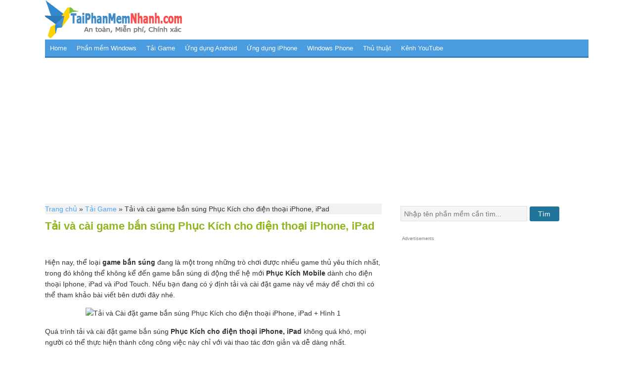

--- FILE ---
content_type: text/html; charset=UTF-8
request_url: https://taiphanmemnhanh.com/tai-va-cai-game-ban-sung-phuc-kich-cho-dien-thoai-iphone-ipad.html
body_size: 15584
content:
<!DOCTYPE html PUBLIC "-//W3C//DTD XHTML 1.0 Transitional//EN" "http://www.w3.org/TR/xhtml1/DTD/xhtml1-transitional.dtd">
<html xmlns="http://www.w3.org/1999/xhtml" lang="en-US" xml:lang="en-US"
	prefix="og: https://ogp.me/ns#" >
<head profile="http://gmpg.org/xfn/11">
<meta http-equiv="Content-Type" content="text/html; charset=UTF-8" />
	<meta name="viewport" content="width=device-width, initial-scale=1.0"/><title>Tải và cài game bắn súng Phục Kích cho điện thoại iPhone, iPad</title>

		<!-- All in One SEO 4.1.2.3 -->
		<meta name="description" content="Hiện nay, thể loại game bắn súng đang là một trong những trò chơi được nhiều game thủ yêu thích nhất, trong đó không thể không kể đến game bắn súng di động thế hệ mới Phục Kích Mobile dành cho điện thoại Iphone, iPad và iPod Touch. Nếu bạn đang có ý định tải» Xem thêm"/>
		<meta name="msvalidate.01" content="3828F2EC4BC6140FAAD8E772C5EAFD66" />
		<meta name="p:domain_verify" content="521df41ba8c402c0ada06e50fbc765e4" />
		<meta name="keywords" content="game bắn súng,game phục kích,tải game phục kích,tải phục kích" />
		<link rel="canonical" href="https://taiphanmemnhanh.com/tai-va-cai-game-ban-sung-phuc-kich-cho-dien-thoai-iphone-ipad.html" />
		<meta property="og:site_name" content="Tải phần mềm cho máy tính Windows, Mac, Điện Thoại Andoid, iPhone" />
		<meta property="og:type" content="article" />
		<meta property="og:title" content="Tải và cài game bắn súng Phục Kích cho điện thoại iPhone, iPad" />
		<meta property="og:description" content="Hiện nay, thể loại game bắn súng đang là một trong những trò chơi được nhiều game thủ yêu thích nhất, trong đó không thể không kể đến game bắn súng di động thế hệ mới Phục Kích Mobile dành cho điện thoại Iphone, iPad và iPod Touch. Nếu bạn đang có ý định tải» Xem thêm" />
		<meta property="og:url" content="https://taiphanmemnhanh.com/tai-va-cai-game-ban-sung-phuc-kich-cho-dien-thoai-iphone-ipad.html" />
		<meta property="fb:admins" content="1638915936347115" />
		<meta property="og:image" content="https://static.taiphanmemnhanh.com/uploads/taiphanmemnhanh.com/taiphanmemnhanh.com_59e5b2ee76a37.png" />
		<meta property="og:image:secure_url" content="https://static.taiphanmemnhanh.com/uploads/taiphanmemnhanh.com/taiphanmemnhanh.com_59e5b2ee76a37.png" />
		<meta property="article:tag" content="game bắn súng" />
		<meta property="article:tag" content="game phục kích" />
		<meta property="article:tag" content="tải game phục kích" />
		<meta property="article:tag" content="tải phục kích" />
		<meta property="article:tag" content="tải game" />
		<meta property="article:published_time" content="2018-01-19T12:28:15Z" />
		<meta property="article:modified_time" content="2018-01-19T12:28:15Z" />
		<meta name="twitter:card" content="summary" />
		<meta name="twitter:site" content="@tainhanhnhanh" />
		<meta name="twitter:domain" content="taiphanmemnhanh.com" />
		<meta name="twitter:title" content="Tải và cài game bắn súng Phục Kích cho điện thoại iPhone, iPad" />
		<meta name="twitter:description" content="Hiện nay, thể loại game bắn súng đang là một trong những trò chơi được nhiều game thủ yêu thích nhất, trong đó không thể không kể đến game bắn súng di động thế hệ mới Phục Kích Mobile dành cho điện thoại Iphone, iPad và iPod Touch. Nếu bạn đang có ý định tải» Xem thêm" />
		<meta name="twitter:image" content="http://static.taiphanmemnhanh.com/uploads/taiphanmemnhanh.com/taiphanmemnhanh.com_59e5b2ee76a37.png" />
		<meta name="google" content="nositelinkssearchbox" />
		<script type="application/ld+json" class="aioseo-schema">
			{"@context":"https:\/\/schema.org","@graph":[{"@type":"WebSite","@id":"https:\/\/taiphanmemnhanh.com\/#website","url":"https:\/\/taiphanmemnhanh.com\/","name":"T\u1ea3i ph\u1ea7n m\u1ec1m cho m\u00e1y t\u00ednh Windows, Mac, \u0110i\u1ec7n Tho\u1ea1i Andoid, iPhone","description":"Gi\u00fap b\u1ea1n t\u00ecm, kh\u00e1m ph\u00e1 v\u00e0 t\u1ea3i nh\u1eefng ph\u1ea7n m\u1ec1m m\u1edbi, h\u1ea5p d\u1eabn, ti\u1ec7n d\u1ee5ng, ph\u1ed5 bi\u1ebfn","publisher":{"@id":"https:\/\/taiphanmemnhanh.com\/#person"}},{"@type":"Person","@id":"https:\/\/taiphanmemnhanh.com\/#person"},{"@type":"BreadcrumbList","@id":"https:\/\/taiphanmemnhanh.com\/tai-va-cai-game-ban-sung-phuc-kich-cho-dien-thoai-iphone-ipad.html#breadcrumblist","itemListElement":[{"@type":"ListItem","@id":"https:\/\/taiphanmemnhanh.com\/#listItem","position":"1","item":{"@type":"WebPage","@id":"https:\/\/taiphanmemnhanh.com\/","name":"Home","description":"Chia s\u1ebb link t\u1ea3i ph\u1ea7n m\u1ec1m cho m\u00e1y t\u00ednh windows, \u0111i\u1ec7n tho\u1ea1i android, samsung, iphone, htc","url":"https:\/\/taiphanmemnhanh.com\/"}}]},{"@type":"Person","@id":"https:\/\/taiphanmemnhanh.com\/author\/napo#author","url":"https:\/\/taiphanmemnhanh.com\/author\/napo","name":"Ph\u1ea7n M\u1ec1m"},{"@type":"WebPage","@id":"https:\/\/taiphanmemnhanh.com\/tai-va-cai-game-ban-sung-phuc-kich-cho-dien-thoai-iphone-ipad.html#webpage","url":"https:\/\/taiphanmemnhanh.com\/tai-va-cai-game-ban-sung-phuc-kich-cho-dien-thoai-iphone-ipad.html","name":"T\u1ea3i v\u00e0 c\u00e0i game b\u1eafn s\u00fang Ph\u1ee5c K\u00edch cho \u0111i\u1ec7n tho\u1ea1i iPhone, iPad","description":"Hi\u1ec7n nay, th\u1ec3 lo\u1ea1i game b\u1eafn s\u00fang \u0111ang l\u00e0 m\u1ed9t trong nh\u1eefng tr\u00f2 ch\u01a1i \u0111\u01b0\u1ee3c nhi\u1ec1u game th\u1ee7 y\u00eau th\u00edch nh\u1ea5t, trong \u0111\u00f3 kh\u00f4ng th\u1ec3 kh\u00f4ng k\u1ec3 \u0111\u1ebfn game b\u1eafn s\u00fang di \u0111\u1ed9ng th\u1ebf h\u1ec7 m\u1edbi Ph\u1ee5c K\u00edch Mobile d\u00e0nh cho \u0111i\u1ec7n tho\u1ea1i Iphone, iPad v\u00e0 iPod Touch. N\u1ebfu b\u1ea1n \u0111ang c\u00f3 \u00fd \u0111\u1ecbnh t\u1ea3i\u00bb Xem th\u00eam","inLanguage":"en-US","isPartOf":{"@id":"https:\/\/taiphanmemnhanh.com\/#website"},"breadcrumb":{"@id":"https:\/\/taiphanmemnhanh.com\/tai-va-cai-game-ban-sung-phuc-kich-cho-dien-thoai-iphone-ipad.html#breadcrumblist"},"author":"https:\/\/taiphanmemnhanh.com\/tai-va-cai-game-ban-sung-phuc-kich-cho-dien-thoai-iphone-ipad.html#author","creator":"https:\/\/taiphanmemnhanh.com\/tai-va-cai-game-ban-sung-phuc-kich-cho-dien-thoai-iphone-ipad.html#author","datePublished":"2018-01-19T12:28:15+00:00","dateModified":"2018-01-19T12:28:15+00:00"},{"@type":"Article","@id":"https:\/\/taiphanmemnhanh.com\/tai-va-cai-game-ban-sung-phuc-kich-cho-dien-thoai-iphone-ipad.html#article","name":"T\u1ea3i v\u00e0 c\u00e0i game b\u1eafn s\u00fang Ph\u1ee5c K\u00edch cho \u0111i\u1ec7n tho\u1ea1i iPhone, iPad","description":"Hi\u1ec7n nay, th\u1ec3 lo\u1ea1i game b\u1eafn s\u00fang \u0111ang l\u00e0 m\u1ed9t trong nh\u1eefng tr\u00f2 ch\u01a1i \u0111\u01b0\u1ee3c nhi\u1ec1u game th\u1ee7 y\u00eau th\u00edch nh\u1ea5t, trong \u0111\u00f3 kh\u00f4ng th\u1ec3 kh\u00f4ng k\u1ec3 \u0111\u1ebfn game b\u1eafn s\u00fang di \u0111\u1ed9ng th\u1ebf h\u1ec7 m\u1edbi Ph\u1ee5c K\u00edch Mobile d\u00e0nh cho \u0111i\u1ec7n tho\u1ea1i Iphone, iPad v\u00e0 iPod Touch. N\u1ebfu b\u1ea1n \u0111ang c\u00f3 \u00fd \u0111\u1ecbnh t\u1ea3i\u00bb Xem th\u00eam","headline":"T\u1ea3i v\u00e0 c\u00e0i game b\u1eafn s\u00fang Ph\u1ee5c K\u00edch cho \u0111i\u1ec7n tho\u1ea1i iPhone, iPad","author":{"@id":"https:\/\/taiphanmemnhanh.com\/author\/napo#author"},"publisher":{"@id":"https:\/\/taiphanmemnhanh.com\/#person"},"datePublished":"2018-01-19T12:28:15+00:00","dateModified":"2018-01-19T12:28:15+00:00","articleSection":"T\u1ea3i Game, Game B\u1eafn S\u00fang, Game Ph\u1ee5c K\u00edch, T\u1ea3i game Ph\u1ee5c K\u00edch, T\u1ea3i Ph\u1ee5c K\u00edch","mainEntityOfPage":{"@id":"https:\/\/taiphanmemnhanh.com\/tai-va-cai-game-ban-sung-phuc-kich-cho-dien-thoai-iphone-ipad.html#webpage"},"isPartOf":{"@id":"https:\/\/taiphanmemnhanh.com\/tai-va-cai-game-ban-sung-phuc-kich-cho-dien-thoai-iphone-ipad.html#webpage"},"image":{"@type":"ImageObject","@id":"https:\/\/taiphanmemnhanh.com\/#articleImage","url":"http:\/\/static.taiphanmemnhanh.com\/uploads\/taiphanmemnhanh.com\/taiphanmemnhanh.com_59e5b2ee76a37.png"}}]}
		</script>
		<!-- All in One SEO -->

<link rel='dns-prefetch' href='//s.w.org' />
<link rel="alternate" type="application/rss+xml" title="Tải phần mềm cho máy tính Windows, Mac, Điện Thoại Andoid, iPhone &raquo; Feed" href="https://taiphanmemnhanh.com/feed" />
<link rel="alternate" type="application/rss+xml" title="Tải phần mềm cho máy tính Windows, Mac, Điện Thoại Andoid, iPhone &raquo; Comments Feed" href="https://taiphanmemnhanh.com/comments/feed" />
		<script type="text/javascript">
			window._wpemojiSettings = {"baseUrl":"https:\/\/s.w.org\/images\/core\/emoji\/13.0.1\/72x72\/","ext":".png","svgUrl":"https:\/\/s.w.org\/images\/core\/emoji\/13.0.1\/svg\/","svgExt":".svg","source":{"concatemoji":"https:\/\/taiphanmemnhanh.com\/wp-includes\/js\/wp-emoji-release.min.js"}};
			!function(e,a,t){var n,r,o,i=a.createElement("canvas"),p=i.getContext&&i.getContext("2d");function s(e,t){var a=String.fromCharCode;p.clearRect(0,0,i.width,i.height),p.fillText(a.apply(this,e),0,0);e=i.toDataURL();return p.clearRect(0,0,i.width,i.height),p.fillText(a.apply(this,t),0,0),e===i.toDataURL()}function c(e){var t=a.createElement("script");t.src=e,t.defer=t.type="text/javascript",a.getElementsByTagName("head")[0].appendChild(t)}for(o=Array("flag","emoji"),t.supports={everything:!0,everythingExceptFlag:!0},r=0;r<o.length;r++)t.supports[o[r]]=function(e){if(!p||!p.fillText)return!1;switch(p.textBaseline="top",p.font="600 32px Arial",e){case"flag":return s([127987,65039,8205,9895,65039],[127987,65039,8203,9895,65039])?!1:!s([55356,56826,55356,56819],[55356,56826,8203,55356,56819])&&!s([55356,57332,56128,56423,56128,56418,56128,56421,56128,56430,56128,56423,56128,56447],[55356,57332,8203,56128,56423,8203,56128,56418,8203,56128,56421,8203,56128,56430,8203,56128,56423,8203,56128,56447]);case"emoji":return!s([55357,56424,8205,55356,57212],[55357,56424,8203,55356,57212])}return!1}(o[r]),t.supports.everything=t.supports.everything&&t.supports[o[r]],"flag"!==o[r]&&(t.supports.everythingExceptFlag=t.supports.everythingExceptFlag&&t.supports[o[r]]);t.supports.everythingExceptFlag=t.supports.everythingExceptFlag&&!t.supports.flag,t.DOMReady=!1,t.readyCallback=function(){t.DOMReady=!0},t.supports.everything||(n=function(){t.readyCallback()},a.addEventListener?(a.addEventListener("DOMContentLoaded",n,!1),e.addEventListener("load",n,!1)):(e.attachEvent("onload",n),a.attachEvent("onreadystatechange",function(){"complete"===a.readyState&&t.readyCallback()})),(n=t.source||{}).concatemoji?c(n.concatemoji):n.wpemoji&&n.twemoji&&(c(n.twemoji),c(n.wpemoji)))}(window,document,window._wpemojiSettings);
		</script>
		<style type="text/css">
img.wp-smiley,
img.emoji {
	display: inline !important;
	border: none !important;
	box-shadow: none !important;
	height: 1em !important;
	width: 1em !important;
	margin: 0 .07em !important;
	vertical-align: -0.1em !important;
	background: none !important;
	padding: 0 !important;
}
</style>
	<link rel='stylesheet' id='taiphanmemnhanh-css'  href='https://taiphanmemnhanh.com/wp-content/themes/taiphanmemnhanh/style.css?ver=1570777830' type='text/css' media='all' />
<link rel='stylesheet' id='wp-block-library-css'  href='https://taiphanmemnhanh.com/wp-includes/css/dist/block-library/style.min.css' type='text/css' media='all' />
<style id='rocket-lazyload-inline-css' type='text/css'>
.rll-youtube-player{position:relative;padding-bottom:56.23%;height:0;overflow:hidden;max-width:100%;}.rll-youtube-player iframe{position:absolute;top:0;left:0;width:100%;height:100%;z-index:100;background:0 0}.rll-youtube-player img{bottom:0;display:block;left:0;margin:auto;max-width:100%;width:100%;position:absolute;right:0;top:0;border:none;height:auto;cursor:pointer;-webkit-transition:.4s all;-moz-transition:.4s all;transition:.4s all}.rll-youtube-player img:hover{-webkit-filter:brightness(75%)}.rll-youtube-player .play{height:72px;width:72px;left:50%;top:50%;margin-left:-36px;margin-top:-36px;position:absolute;background:url(https://taiphanmemnhanh.com/wp-content/plugins/rocket-lazy-load/assets/img/youtube.png) no-repeat;cursor:pointer}
</style>
<!--[if lt IE 9]>
<script type='text/javascript' src='https://taiphanmemnhanh.com/wp-content/themes/genesis/lib/js/html5shiv.min.js?ver=3.7.3' id='html5shiv-js'></script>
<![endif]-->
<link rel="https://api.w.org/" href="https://taiphanmemnhanh.com/wp-json/" /><link rel="alternate" type="application/json" href="https://taiphanmemnhanh.com/wp-json/wp/v2/posts/1660" />
<link rel='shortlink' href='https://taiphanmemnhanh.com/?p=1660' />
<link rel="alternate" type="application/json+oembed" href="https://taiphanmemnhanh.com/wp-json/oembed/1.0/embed?url=https%3A%2F%2Ftaiphanmemnhanh.com%2Ftai-va-cai-game-ban-sung-phuc-kich-cho-dien-thoai-iphone-ipad.html" />
<link rel="alternate" type="text/xml+oembed" href="https://taiphanmemnhanh.com/wp-json/oembed/1.0/embed?url=https%3A%2F%2Ftaiphanmemnhanh.com%2Ftai-va-cai-game-ban-sung-phuc-kich-cho-dien-thoai-iphone-ipad.html&#038;format=xml" />
<link rel="icon" href="https://taiphanmemnhanh.com/wp-content/themes/taiphanmemnhanh/images/favicon.ico" />
<meta name="theme-color" content="#2d7ab8">
<!-- Google tag (gtag.js) -->
<script async src="https://www.googletagmanager.com/gtag/js?id=G-152VC9CNGC"></script>
<script>
  window.dataLayer = window.dataLayer || [];
  function gtag(){dataLayer.push(arguments);}
  gtag('js', new Date());

  gtag('config', 'G-152VC9CNGC');
</script>      <meta name="onesignal" content="wordpress-plugin"/>
            <script>

      window.OneSignal = window.OneSignal || [];

      OneSignal.push( function() {
        OneSignal.SERVICE_WORKER_UPDATER_PATH = "OneSignalSDKUpdaterWorker.js.php";
                      OneSignal.SERVICE_WORKER_PATH = "OneSignalSDKWorker.js.php";
                      OneSignal.SERVICE_WORKER_PARAM = { scope: "/" };
        OneSignal.setDefaultNotificationUrl("https://taiphanmemnhanh.com");
        var oneSignal_options = {};
        window._oneSignalInitOptions = oneSignal_options;

        oneSignal_options['wordpress'] = true;
oneSignal_options['appId'] = 'a0f6a867-fe40-4833-9f3b-37f243ca37eb';
oneSignal_options['allowLocalhostAsSecureOrigin'] = true;
oneSignal_options['welcomeNotification'] = { };
oneSignal_options['welcomeNotification']['title'] = "Tải Phần Mềm Nhanh";
oneSignal_options['welcomeNotification']['message'] = "Hey Yoooo! Chào mừng bạn đã về với đội của chúng tớ!";
oneSignal_options['welcomeNotification']['url'] = "https://taiphanmemnhanh.com";
oneSignal_options['path'] = "https://taiphanmemnhanh.com/wp-content/plugins/onesignal-free-web-push-notifications/sdk_files/";
oneSignal_options['promptOptions'] = { };
oneSignal_options['promptOptions']['actionMessage'] = "Bạn muốn nhận thông báo mới:";
oneSignal_options['promptOptions']['exampleNotificationTitleDesktop'] = "Đây là tiêu đề thông báo mẫu";
oneSignal_options['promptOptions']['exampleNotificationMessageDesktop'] = "Đây là nội dung thông báo mẫu";
oneSignal_options['promptOptions']['exampleNotificationTitleMobile'] = "Thông báo trên di động";
oneSignal_options['promptOptions']['exampleNotificationMessageMobile'] = "Nội dung sẽ hiển thị khi thông báo trên di động";
oneSignal_options['promptOptions']['acceptButtonText'] = "Tiếp Tục";
oneSignal_options['promptOptions']['cancelButtonText'] = "Cảm ơn";
oneSignal_options['promptOptions']['siteName'] = "https://taiphanmemnhanh.com";
oneSignal_options['promptOptions']['autoAcceptTitle'] = "Nhấn Allow";
oneSignal_options['notifyButton'] = { };
oneSignal_options['notifyButton']['enable'] = true;
oneSignal_options['notifyButton']['position'] = 'bottom-right';
oneSignal_options['notifyButton']['theme'] = 'inverse';
oneSignal_options['notifyButton']['size'] = 'small';
oneSignal_options['notifyButton']['showCredit'] = true;
oneSignal_options['notifyButton']['text'] = {};
oneSignal_options['notifyButton']['text']['tip.state.unsubscribed'] = 'Hãy đăng ký để nhận thông báo mới';
oneSignal_options['notifyButton']['text']['tip.state.subscribed'] = 'Bạn đã đăng ký bản tin mới';
oneSignal_options['notifyButton']['text']['message.action.subscribed'] = 'Chúc mừng bạn đã đăng ký nhận bản tin';
oneSignal_options['notifyButton']['text']['message.action.resubscribed'] = 'Chúc mừng bạn đã đăng ký nhận bản tin';
oneSignal_options['notifyButton']['text']['message.action.unsubscribed'] = 'Bạn sẽ không nhận được tin mới từ TaiPhanMemNhanh.com';
oneSignal_options['notifyButton']['text']['dialog.main.title'] = 'Tải Phần Mềm Nhanh';
oneSignal_options['notifyButton']['text']['dialog.main.button.subscribe'] = 'Đăng ký';
oneSignal_options['notifyButton']['text']['dialog.main.button.unsubscribe'] = 'Hủy Đăng Ký';
                OneSignal.init(window._oneSignalInitOptions);
                OneSignal.showSlidedownPrompt();      });

      function documentInitOneSignal() {
        var oneSignal_elements = document.getElementsByClassName("OneSignal-prompt");

        var oneSignalLinkClickHandler = function(event) { OneSignal.push(['registerForPushNotifications']); event.preventDefault(); };        for(var i = 0; i < oneSignal_elements.length; i++)
          oneSignal_elements[i].addEventListener('click', oneSignalLinkClickHandler, false);
      }

      if (document.readyState === 'complete') {
           documentInitOneSignal();
      }
      else {
           window.addEventListener("load", function(event){
               documentInitOneSignal();
          });
      }
    </script>
<noscript><style id="rocket-lazyload-nojs-css">.rll-youtube-player, [data-lazy-src]{display:none !important;}</style></noscript></head>
<body data-rsssl=1 class="post-template-default single single-post postid-1660 single-format-standard header-image header-full-width content-sidebar"><div id="wrap"><div id="header"><div class="wrap"><div id="title-area"><p id="title"><a href="https://taiphanmemnhanh.com/">Tải phần mềm cho máy tính Windows, Mac, Điện Thoại Andoid, iPhone</a></p><p id="description">Giúp bạn tìm, khám phá và tải những phần mềm mới, hấp dẫn, tiện dụng, phổ biến</p></div></div></div><div id="nav"><div class="wrap"><ul id="menu-main-menu" class="menu genesis-nav-menu menu-primary"><li id="menu-item-4" class="menu-item menu-item-type-custom menu-item-object-custom menu-item-home menu-item-4"><a href="https://taiphanmemnhanh.com/">Home</a></li>
<li id="menu-item-14" class="menu-item menu-item-type-taxonomy menu-item-object-category menu-item-14"><a href="https://taiphanmemnhanh.com/muc/windows">Phần mềm Windows</a></li>
<li id="menu-item-580" class="menu-item menu-item-type-taxonomy menu-item-object-category current-post-ancestor current-menu-parent current-post-parent menu-item-580"><a href="https://taiphanmemnhanh.com/muc/tai-game">Tải Game</a></li>
<li id="menu-item-15" class="menu-item menu-item-type-taxonomy menu-item-object-category menu-item-15"><a href="https://taiphanmemnhanh.com/muc/android">Ứng dụng Android</a></li>
<li id="menu-item-16" class="menu-item menu-item-type-taxonomy menu-item-object-category menu-item-16"><a href="https://taiphanmemnhanh.com/muc/iphone">Ứng dụng iPhone</a></li>
<li id="menu-item-17" class="menu-item menu-item-type-taxonomy menu-item-object-category menu-item-17"><a href="https://taiphanmemnhanh.com/muc/windows-phone">Windows Phone</a></li>
<li id="menu-item-18" class="menu-item menu-item-type-taxonomy menu-item-object-category menu-item-18"><a href="https://taiphanmemnhanh.com/muc/thu-thuat">Thủ thuật</a></li>
<li id="menu-item-2426" class="menu-item menu-item-type-custom menu-item-object-custom menu-item-2426"><a href="https://www.youtube.com/quayit">Kênh YouTube</a></li>
</ul></div></div><div id="inner"><div class="wrap"><div id="content-sidebar-wrap"><div id="bellow-nav"><div id="ads-bellow-nav" class="wrap"><div id="text-6" class="widget widget_text"><div class="widget-wrap">			<div class="textwidget"><script async src="//pagead2.googlesyndication.com/pagead/js/adsbygoogle.js"></script>
<!-- Taiphanmemnhanh_responsive_ads1 -->
<ins class="adsbygoogle"
     style="display:block"
     data-ad-client="ca-pub-3609539686922387"
     data-ad-slot="3720840754"
     data-ad-format="auto"></ins>
<script>
(adsbygoogle = window.adsbygoogle || []).push({});
</script></div>
		</div></div></div></div><div id="content" class="hfeed"><!-- RDFa Breadcrumbs Plugin by Nitin Yawalkar --><div class="breadcrumb breadcrumbs"><div class="rdfa-breadcrumb"><div xmlns:v="http://rdf.data-vocabulary.org/#"><p><span class="breadcrumbs-title"> </span><span typeof="v:Breadcrumb"><a rel="v:url" property="v:title" href="https://taiphanmemnhanh.com/" class="home">Trang chủ</a></span> <span class='separator'>»</span> <span typeof="v:Breadcrumb"><a rel="v:url" property="v:title" href="https://taiphanmemnhanh.com/muc/tai-game" title="Tải Game">Tải Game</a></span> <span class='separator'>»</span> Tải và cài game bắn súng Phục Kích cho điện thoại iPhone, iPad</p></div></div></div><!-- RDFa Breadcrumbs Plugin by Nitin Yawalkar --><div class="post-1660 post type-post status-publish format-standard hentry category-tai-game tag-game-ban-sung tag-game-phuc-kich tag-tai-game-phuc-kich tag-tai-phuc-kich entry"><h1 class="entry-title">Tải và cài game bắn súng Phục Kích cho điện thoại iPhone, iPad</h1>
	<br/>
	<!-- Begin Code Google +1 -->
	<div class="socialtopcontent">
		<div class="fb-like" data-href="https://www.facebook.com/taiphanmemnhanh" data-width="" data-layout="button_count" data-action="like" data-size="small" data-show-faces="false" data-share="false"></div>
		<div class="fb-like" data-href="https://taiphanmemnhanh.com/tai-va-cai-game-ban-sung-phuc-kich-cho-dien-thoai-iphone-ipad.html" data-send="true" data-layout="button_count" data-width="120" data-show-faces="false"></div>
	</div>
	<div class="clearall"></div>
	<div id="fb-root"></div>
	<script async defer crossorigin="anonymous" src="https://connect.facebook.net/vi_VN/sdk.js#xfbml=1&version=v3.3"></script>
<!-- End Social Code -->
	<br/>	
<div class="post-info"><span class="date published time" title="2018-01-19T12:28:15+00:00">January 19, 2018</span>  by <span class="author vcard"><span class="fn"><a href="https://taiphanmemnhanh.com/author/napo" rel="author">Phần Mềm</a></span></span>  </div><div class="entry-content"><p>Hiện nay, thể loại <strong>game bắn súng</strong> đang là một trong những trò chơi được nhiều game thủ yêu thích nhất, trong đó không thể không kể đến game bắn súng di động thế hệ mới <strong>Phục Kích Mobile</strong> dành cho điện thoại Iphone, iPad và iPod Touch. Nếu bạn đang có ý định tải và cài đặt game này về máy để chơi thì có thể tham khảo bài viết bên dưới đây nhé.</p>
<p align="center"><img src="data:image/svg+xml,%3Csvg%20xmlns='http://www.w3.org/2000/svg'%20viewBox='0%200%200%200'%3E%3C/svg%3E" alt="Tải và Cài đặt game bắn súng Phục Kích cho điện thoại iPhone, iPad + Hình 1" data-lazy-src="https://static.taiphanmemnhanh.com/uploads/taiphanmemnhanh.com/taiphanmemnhanh.com_59e5b2ee76a37.png"/><noscript><img src="https://static.taiphanmemnhanh.com/uploads/taiphanmemnhanh.com/taiphanmemnhanh.com_59e5b2ee76a37.png" alt="Tải và Cài đặt game bắn súng Phục Kích cho điện thoại iPhone, iPad + Hình 1"/></noscript></p>
<p>Quá trình tải và cài đặt game bắn súng <strong>Phục Kích cho điện thoại iPhone, iPad</strong> không quá khó, mọi người có thể thực hiện thành công công việc này chỉ với vài thao tác đơn giản và dễ dàng nhất.</p>
<p><!--GACODE--><p><span class="advertisement">Advertisements</span>
<script async src="//pagead2.googlesyndication.com/pagead/js/adsbygoogle.js"></script>
<!-- Taiphanmemnhanh_responsive_ads1 -->
<ins class="adsbygoogle"
     style="display:block"
     data-ad-client="ca-pub-3609539686922387"
     data-ad-slot="3720840754"
     data-ad-format="auto"></ins>
<script>
(adsbygoogle = window.adsbygoogle || []).push({});
</script></p><span id="more-1660"></span></p>
<h2>Giới thiệu và tải cài đặt Phục Kích Mobile cho iPhone, iPad</h2>
<p>Sau đây, chúng tôi sẽ giới thiệu tới các bạn đôi nét về game bắn súng Phục Kích Mobile, đồng thời hướng dẫn mọi người thực hiện từng bước chi tiết cụ thể nhất để tải và cài đặt game này cho điện thoại chạy hệ điều hành iOS.</p>
<h3>Thông tin về game Phục Kích Mobile cài trên iPhone, iPad</h3>
<p>Nếu các bạn đang tìm kiếm một thể loại <strong>game bắn súng trên di động</strong> thì sự lựa chọn trò chơi Phục Kích sẽ là sự lựa chọn hoàn hảo, đến với game này chúng tôi đảm bảo các bạn hài lòng ngay từ lần đầu tiên chơi game. </p>
<p><strong>Phục Kích Mobile</strong> được NPH VTC Game thiết kế dành cho thiết bị di động có chất lượng không hề thua kém gì các thể loại game bắn súng đình đám trên máy tính, đồ họa 3D đẹp mắt, hiệu ứng âm thanh, hình ảnh sôi động, giao diện được thiết kế trực quan thân thiện, cải tiến hơn nhiều so với các phiên bản trước đó.</p>
<p align="center"><img src="data:image/svg+xml,%3Csvg%20xmlns='http://www.w3.org/2000/svg'%20viewBox='0%200%200%200'%3E%3C/svg%3E" alt="Tải và Cài đặt game bắn súng Phục Kích cho điện thoại iPhone, iPad + Hình 2" data-lazy-src="https://static.taiphanmemnhanh.com/uploads/taiphanmemnhanh.com/taiphanmemnhanh.com_59e5b2fa2ceb7.png"/><noscript><img src="https://static.taiphanmemnhanh.com/uploads/taiphanmemnhanh.com/taiphanmemnhanh.com_59e5b2fa2ceb7.png" alt="Tải và Cài đặt game bắn súng Phục Kích cho điện thoại iPhone, iPad + Hình 2"/></noscript></p>
<p><strong>Game bắn súng online</strong> thực tế ảo lần đầu tiên xuất hiện tại Việt Nam &#8211; Phục Kích Mobile được đầu tư công phu nhất từ trước đến nay, game được phát triển tuân theo những quy định của một trò chơi FPS chính hiệu, từ đó xây dựng trò chơi thành một hình ảnh riêng đầy cá tính nhằm mang lại cho người chơi game những lần trải nghiệm chân thực nhất.</p>
<p align="center"><img src="data:image/svg+xml,%3Csvg%20xmlns='http://www.w3.org/2000/svg'%20viewBox='0%200%200%200'%3E%3C/svg%3E" alt="Tải và Cài đặt game bắn súng Phục Kích cho điện thoại iPhone, iPad + Hình 3" data-lazy-src="https://static.taiphanmemnhanh.com/uploads/taiphanmemnhanh.com/taiphanmemnhanh.com_59e5b305da15b.png"/><noscript><img src="https://static.taiphanmemnhanh.com/uploads/taiphanmemnhanh.com/taiphanmemnhanh.com_59e5b305da15b.png" alt="Tải và Cài đặt game bắn súng Phục Kích cho điện thoại iPhone, iPad + Hình 3"/></noscript></p>
<p>Đến với <strong>Phục Kích cho iOS</strong>, các bạn sẽ được chiêm ngưỡng hệ thống kho vũ khí đa dạng, mỗi loại vũ khí có trên Phục kích mobile đều mang cho mình những nét đặc trưng khác nhau, các loại vũ khí đó bao gồm: Bộ vũ khí Peony, Vũ khí cận chiến, Khẩu lực Shotgun, Pistol, Sniper, AK47, Apocalypse, Barret SteamPunk, Barrett, AWP, Desert Eagle, Anaconda, v.v.</p>
<p align="center"><img src="data:image/svg+xml,%3Csvg%20xmlns='http://www.w3.org/2000/svg'%20viewBox='0%200%200%200'%3E%3C/svg%3E" alt="Tải và Cài đặt game bắn súng Phục Kích cho điện thoại iPhone, iPad + Hình 4" data-lazy-src="https://static.taiphanmemnhanh.com/uploads/taiphanmemnhanh.com/taiphanmemnhanh.com_59e5b311a049e.png"/><noscript><img src="https://static.taiphanmemnhanh.com/uploads/taiphanmemnhanh.com/taiphanmemnhanh.com_59e5b311a049e.png" alt="Tải và Cài đặt game bắn súng Phục Kích cho điện thoại iPhone, iPad + Hình 4"/></noscript></p>
<h3>Những tính năng chính của Phục Kích Mobile trên iPhone, ipad</h3>
<p>&#8211; Phiên bản <strong>Phục Kích mobile</strong> mới nhất bổ sung thêm chế độ thi đấu DRONE &#8211; Một chế độ mới lạ chưa từng xuất hiện trên các dòng game bắn súng nào.</p>
<p>&#8211; Chế độ thi đấu Zombie được phân chia thành hai loại là Zombie thường và Zombie chúa.</p>
<p>&#8211; <strong>Phục Kích cho iPhone</strong>, iPad bổ sung thêm tính năng Stream và Chat Voice.</p>
<p>&#8211; Chế độ thi đấu đội được thay đổi, người chơi game có thể phối hợp với đồng nghiệp của mình để tiêu diệt kẻ thù và có cơ hội được trải nghiệm khi đồng đội trở thành những xác sống.</p>
<p>&#8211; Chế độ chơi game linh hoạt, cho phép game thủ tham gia thi đấu Rank.</p>
<p>&#8211; Tranh giành các phần thưởng lớn với giá trị siêu khổng lồ bằng cách Tranh tài trong chiến trường Tournament đỉnh cao.</p>
<p>&#8211; Cơ chế điều khiển trong <strong>game Phục Kích</strong> đơn giản.</p>
<p>&#8211; Là một thể loại game miễn phí thu hút nhiều người tham gia tải game về máy để chơi, v.v.</p>
<h3>Các bước tải và cài đặt Phục Kích Mobile cho iPhone, iPad</h3>
<p>Như mình đã nói ở trên, <strong>Phục Kích &#8211; Game bắn súng</strong> di động thế hệ mới là một trò chơi miễn phí dành cho các dòng máy chạy hệ điều hành iOS. Nếu bạn đang có ý muốn tải game này về máy để trải nghiệm thì bạn cần đáp ứng được yêu cầu về hệ điều hành, điện thoại iPhone, iPad và iPod Touch của bạn phải có phiên bản hệ điều hành <strong>iOS từ 8.0</strong> trở lên thì mới có thể tải và cài đặt được game này.</p>
<p>Trước chúng ta khi tiến hành quá trình tải cài đặt <strong>game bắn súng online</strong> Phục Kích cho iphone, iPad và iPod Touch các bạn cần chắc rằng thiết bị di động chạy hệ điều hành iOS của bạn đã có APPLE ID hoặc tài khoản iCloud.</p>
<p>Trường hợp nếu các bạn chưa có thì cần phải tạo lập một <strong>tài khoản mới iCloud</strong> và đăng nhập vào iPhone hoặc iPad hay iPod Touch của bạn thì mới có thể tải ứng dụng, tải nhạc, hoặc là tải game về máy để chơi.</p>
<p><strong>Bước 1:</strong> Trên điện thoại iPhone, máy tính bảng iPad hoặc iPod Touch, các bạn hãy nhấn vào mục <strong>&#8220;APP STORE&#8221;</strong>.</p>
<p><strong>Bước 2:</strong> Bạn đọc hãy vào phần tìm kiếm tìm theo từ khóa &#8220;tên ứng dụng&#8221;.</p>
<p>Ví dụ: Bạn đang tìm kiếm tên game là Phục Kích thì hãy nhập &#8220;phục kích&#8221; vào phần tìm kiếm.</p>
<p><strong>Bước 3:</strong> Nhấn vào nút <strong>&#8220;Nhận&#8221;</strong> và chờ ứng dụng tự động tải và cài đặt về điện thoại iPhone, iPad.</p>
<p>Bước cuối cùng: Quá trình tải và cài đặt ứng dụng game bắn súng online Phục Kích hoàn tất thì chữ <strong>&#8220;MỞ&#8221;</strong> hiện ra, mọi người hãy nhấn vào chữ mở để mở trò chơi lên và trải nghiệm những điều thú vị đang chờ đón các bạn ở phía trước nha.</p>
<p align="center"><img src="data:image/svg+xml,%3Csvg%20xmlns='http://www.w3.org/2000/svg'%20viewBox='0%200%200%200'%3E%3C/svg%3E" alt="Tải và Cài đặt game bắn súng Phục Kích cho điện thoại iPhone, iPad + Hình 5" data-lazy-src="https://static.taiphanmemnhanh.com/uploads/taiphanmemnhanh.com/taiphanmemnhanh.com_59e5b31d54389.png"/><noscript><img src="https://static.taiphanmemnhanh.com/uploads/taiphanmemnhanh.com/taiphanmemnhanh.com_59e5b31d54389.png" alt="Tải và Cài đặt game bắn súng Phục Kích cho điện thoại iPhone, iPad + Hình 5"/></noscript></p>
<p>Bài viết trên đầy chúng tôi đã giới thiệu tới các bạn đôi nét về game bắn súng đỉnh cao <strong>Phục Kích Mobile</strong> và hướng dẫn mọi người thực hiện từng bước chi tiết và cụ thể nhất để tải cài đặt game này cho các dòng máy chạy hệ điều hành iOS.</p>
<h3 id="tainhanh">Liên kết tải nhanh game Phục Kích Mobile về máy:</h3>
<p>Link tải dưới đây được TaiPhanMemNhanh.com lấy từ máy chủ của nhóm phát triển phần mềm. Bạn chỉ cần nhấn chuột vào liên kết dưới đây là có thể tiến hành <strong>Tải Nhanh Phục Kích Mobile</strong> về máy tính của bạn.</p>
<p align="center"><img src="data:image/svg+xml,%3Csvg%20xmlns='http://www.w3.org/2000/svg'%20viewBox='0%200%200%200'%3E%3C/svg%3E" alt="tải phần mềm" data-lazy-src="https://taiphanmemnhanh.com/wp-content/uploads/2016/03/yoorich_com-0304151240301.gif"/><noscript><img src="https://taiphanmemnhanh.com/wp-content/uploads/2016/03/yoorich_com-0304151240301.gif" alt="tải phần mềm"/></noscript></p>
<p align="center"><a class="getlink" href="https://taiphanmemnhanh.com/go?u=https://itunes.apple.com/vn/app/ph%E1%BB%A5c-k%C3%ADch/id1159236542?mt=8" rel="nofollow" target="_blank">Tải Phục Kích Mobile</a></p>
<p>TaiPhanMemNhanh.com &#8211; Chúc bạn tải và cài đặt Phục Kích Mobile thành công! Bạn có thể tìm hiểu thêm nhiều bài viết về Phục Kích Mobile khác ở phần bài viết liên quan.</p>
</div><div id="after-content"><div id="ads-after-content" class="wrap"><div id="text-7" class="widget widget_text"><div class="widget-wrap">			<div class="textwidget"><div class="ads">
<div style="float:left">
<script async src="//pagead2.googlesyndication.com/pagead/js/adsbygoogle.js"></script>
<!-- taiphanmemnhanh_linkunit1 -->
<ins class="adsbygoogle"
     style="display:inline-block;width:200px;height:90px"
     data-ad-client="ca-pub-3609539686922387"
     data-ad-slot="2684759556"></ins>
<script>
(adsbygoogle = window.adsbygoogle || []).push({});
</script>
</div>
<div style="float:right;margin-right:5px">
<script async src="//pagead2.googlesyndication.com/pagead/js/adsbygoogle.js"></script>
<!-- taiphanmemnhanh_linkunit1 -->
<ins class="adsbygoogle"
     style="display:inline-block;width:200px;height:90px"
     data-ad-client="ca-pub-3609539686922387"
     data-ad-slot="2684759556"></ins>
<script>
(adsbygoogle = window.adsbygoogle || []).push({});
</script>
</div>
<div style="clear:both"></div>
</div></div>
		</div></div></div></div><div class="related-posts"><h3 class="related-title">Nội dung liên quan</h3><div class="relatedlist"><ul><li class="relatedtext"><a href="https://taiphanmemnhanh.com/tai-cai-dat-msi-app-player-choi-lien-minh-toc-chien-tren-pc.html" rel="bookmark" title="Xem thêm Tải cài đặt MSI App Player chơi Liên Minh: Tốc Chiến trên PC">Tải cài đặt MSI App Player chơi Liên Minh: Tốc Chiến trên PC</a></li><li class="relatedtext"><a href="https://taiphanmemnhanh.com/thu-thuat-doi-ten-va-tag-trong-lien-minh-toc-chien.html" rel="bookmark" title="Xem thêm Thủ thuật đổi Tên và Tag trong Liên Minh: Tốc Chiến">Thủ thuật đổi Tên và Tag trong Liên Minh: Tốc Chiến</a></li><li class="relatedtext"><a href="https://taiphanmemnhanh.com/tai-game-minecraft-moi-nhat-cho-may-tinh-mac.html" rel="bookmark" title="Xem thêm Tải Game Minecraft mới nhất cho máy tính Mac">Tải Game Minecraft mới nhất cho máy tính Mac</a></li><li class="relatedtext"><a href="https://taiphanmemnhanh.com/tai-game-dua-xe-dia-hinh-trials-frontier-cho-dien-thoai-iphone-ipad.html" rel="bookmark" title="Xem thêm Tải game đua xe địa hình Trials Frontier cho điện thoại iPhone, iPad">Tải game đua xe địa hình Trials Frontier cho điện thoại iPhone, iPad</a></li><li class="relatedtext"><a href="https://taiphanmemnhanh.com/nhung-vi-tri-quan-trong-trong-lien-minh-toc-chien.html" rel="bookmark" title="Xem thêm Những vị trí quan trọng trong Liên Minh: Tốc Chiến">Những vị trí quan trọng trong Liên Minh: Tốc Chiến</a></li><li class="relatedtext"><a href="https://taiphanmemnhanh.com/tai-csr-racing-2-game-dua-xe-duong-pho-cho-iphone-ipad.html" rel="bookmark" title="Xem thêm Tải CSR Racing 2 &#8211; Game đua xe đường phố cho iPhone, iPad">Tải CSR Racing 2 &#8211; Game đua xe đường phố cho iPhone, iPad</a></li></ul></div></div><div style="clear:both;"></div><div class="post-meta"><span class="categories">Danh mục: <a href="https://taiphanmemnhanh.com/muc/tai-game" rel="category tag">Tải Game</a></span> <span class="tags">Tags: <a href="https://taiphanmemnhanh.com/loai/game-ban-sung" rel="tag">Game Bắn Súng</a>/ <a href="https://taiphanmemnhanh.com/loai/game-phuc-kich" rel="tag">Game Phục Kích</a>/ <a href="https://taiphanmemnhanh.com/loai/tai-game-phuc-kich" rel="tag">Tải game Phục Kích</a>/ <a href="https://taiphanmemnhanh.com/loai/tai-phuc-kich" rel="tag">Tải Phục Kích</a></span></div></div></div><div id="sidebar" class="sidebar widget-area"><div id="text-9" class="widget widget_text"><div class="widget-wrap">			<div class="textwidget"><style type="text/css">
form.googlesearch input.input {width:250px; height: 27px;	margin-right:5px}
form.googlesearch input.submit {width:60px;	height: 30px;	line-height:20px;background: #21759b;color: white;padding: 2px 5px;	border: 1px solid #21759b;border-radius: 3px;
}
</style>
<form class="googlesearch" action="https://taiphanmemnhanh.com/">
<input class="input" name="s" type="text" placeholder=" Nhập tên phần mềm cần tìm..." /><input class="submit" type="submit" value="Tìm">
</form></div>
		</div></div>
<div id="text-8" class="widget widget_text"><div class="widget-wrap">			<div class="textwidget"><span class="advertisement">Advertisements</span>
<script async src="//pagead2.googlesyndication.com/pagead/js/adsbygoogle.js"></script>
<!-- taiphanmemnhanh_336x280 -->
<ins class="adsbygoogle"
     style="display:inline-block;width:336px;height:280px"
     data-ad-client="ca-pub-3609539686922387"
     data-ad-slot="7732237955"></ins>
<script>
(adsbygoogle = window.adsbygoogle || []).push({});
</script></div>
		</div></div>
<div id="text-5" class="widget widget_text"><div class="widget-wrap">			<div class="textwidget"><p align="center">
<a class="getlink" href="https://taiphanmemnhanh.com/tong-hop-cac-phan-mem-pho-bien-tai-ve-nhanh.html">PHẦN MỀM PHỔ BIẾN</a></p></div>
		</div></div>
<div id="custom_html-2" class="widget_text widget widget_custom_html"><div class="widget_text widget-wrap"><h4 class="widget-title widgettitle">Kênh YouTube CỰC CHẤT</h4>
<div class="textwidget custom-html-widget"><script src="https://apis.google.com/js/platform.js"></script>
<p>
	Kênh Ẩm Thực View Đẹp, Vui Nhộn
<div class="g-ytsubscribe" data-channelid="UCrqFkAf0c3JpghVq2IOE3iA" data-layout="full" data-count="default"></div>
</p>
<p>
	Kênh Thủ Thuật, Đầu Tư YouTube
<div class="g-ytsubscribe" data-channelid="UCHz6nPWO2TqUcf_eJVE8a4w" data-layout="full" data-count="default"></div>	
</p>
</div></div></div>

		<div id="recent-posts-2" class="widget widget_recent_entries"><div class="widget-wrap">
		<h4 class="widget-title widgettitle">Phần Mềm Mới</h4>

		<ul>
											<li>
					<a href="https://taiphanmemnhanh.com/top-13-phan-mem-nen-cai-sau-khi-mua-may-tinh-moi.html">Top 13 phần mềm nên cài sau khi mua máy tính mới</a>
									</li>
											<li>
					<a href="https://taiphanmemnhanh.com/phan-biet-update-va-upgrade-chinh-xac-de-hieu-nhat.html">Phân biệt Update và Upgrade chính xác dễ hiểu nhất</a>
									</li>
											<li>
					<a href="https://taiphanmemnhanh.com/tang-toc-wifi-gap-3-lan.html">Cách để tăng gấp 3 lần tốc độ mạng Wifi nhà bạn 100%</a>
									</li>
											<li>
					<a href="https://taiphanmemnhanh.com/sua-loi-ban-cap-nhat-windows-10-gay-loi-tut-fps-va-man-hinh-xanh.html">Sửa lỗi bản cập nhật Windows 10 gây lỗi tụt FPS và màn hình xanh</a>
									</li>
											<li>
					<a href="https://taiphanmemnhanh.com/tong-hop-top-10-mau-chuot-gaming-gia-duoi-1-trieu-dong.html">Tổng hợp TOP 10 mẫu chuột Gaming giá dưới 1 triệu đồng</a>
									</li>
											<li>
					<a href="https://taiphanmemnhanh.com/tong-hop-top-6-mau-laptop-gaming-hot-nhat-nua-dau-nam-2021.html">Tổng hợp TOP 6 mẫu laptop Gaming hot nhất nửa đầu năm 2021</a>
									</li>
											<li>
					<a href="https://taiphanmemnhanh.com/top-10-the-loai-game-co-cai-ket-khien-game-thu-soc.html">TOP 10 Thể loại game có cái kết khiến game thủ sốc!</a>
									</li>
											<li>
					<a href="https://taiphanmemnhanh.com/khac-phuc-loi-phuong-thuc-thanh-toan-bi-tu-choi-tren-app-store.html">Khắc phục lỗi phương thức thanh toán bị từ chối trên App Store</a>
									</li>
					</ul>

		</div></div>
<div id="text-3" class="widget widget_text"><div class="widget-wrap">			<div class="textwidget"><p align="center"><a href="#tainhanh"><img src="data:image/svg+xml,%3Csvg%20xmlns='http://www.w3.org/2000/svg'%20viewBox='0%200%200%200'%3E%3C/svg%3E" alt="tải phần mềm" data-lazy-src="https://taiphanmemnhanh.com/wp-content/uploads/2016/03/taiphanmemnhanh.gif"><noscript><img src="https://taiphanmemnhanh.com/wp-content/uploads/2016/03/taiphanmemnhanh.gif" alt="tải phần mềm"></noscript></a></p></div>
		</div></div>
<div id="text-10" class="widget widget_text"><div class="widget-wrap"><h4 class="widget-title widgettitle">Epson Resetter</h4>
			<div class="textwidget"><p align="center"><a href="https://resetkey.net/download" target="_blank" rel="noopener"><img src="data:image/svg+xml,%3Csvg%20xmlns='http://www.w3.org/2000/svg'%20viewBox='0%200%200%200'%3E%3C/svg%3E" alt="download wic reset" data-lazy-src="https://static.taiphanmemnhanh.com/uploads/phan_mem_reset_may_in_Epson.jpg"/><noscript><img src="https://static.taiphanmemnhanh.com/uploads/phan_mem_reset_may_in_Epson.jpg" alt="download wic reset"/></noscript></a></p></div>
		</div></div>
<div id="categories-2" class="widget widget_categories"><div class="widget-wrap"><h4 class="widget-title widgettitle">Danh Mục Phần Mềm</h4>

			<ul>
					<li class="cat-item cat-item-295"><a href="https://taiphanmemnhanh.com/muc/phan-mem-mac-os">Phần mềm Mac OS</a>
</li>
	<li class="cat-item cat-item-3"><a href="https://taiphanmemnhanh.com/muc/windows" title="Tải phần mềm cho hệ điều hành Windows, các phần mềm phổ biến, phần mềm đặc dụng, có phí và miễn phí">Phần mềm Windows</a>
</li>
	<li class="cat-item cat-item-17"><a href="https://taiphanmemnhanh.com/muc/tai-game">Tải Game</a>
</li>
	<li class="cat-item cat-item-7"><a href="https://taiphanmemnhanh.com/muc/thu-thuat" title="Những thủ thuật, hướng dẫn sử dụng máy tính, ứng dụng văn phòng, thủ thuật sử dụng điện thoại, sửa lỗi điện thoại v.v.">Thủ thuật</a>
</li>
	<li class="cat-item cat-item-349"><a href="https://taiphanmemnhanh.com/muc/tien-ich-trinh-duyet" title="Tổng hợp tiện ích, phần mở rộng, extension hay cho trình duyệt Chrome, Cốc Cốc, Firefox, Opera và trình duyệt EDGE. Tiện ích mở rộng cho trình duyệt giúp cho trình duyệt của bạn có nhiều tính năng thú vị hơn.">Tiện ích trình duyệt</a>
</li>
	<li class="cat-item cat-item-1"><a href="https://taiphanmemnhanh.com/muc/uncategorized">Uncategorized</a>
</li>
	<li class="cat-item cat-item-4"><a href="https://taiphanmemnhanh.com/muc/android" title="Tải ứng dụng cho điện thoại android, samsung, ứng dụng cho htc, ứng dụng cho zenfone 4,5,6 v.v.">Ứng dụng Android</a>
</li>
	<li class="cat-item cat-item-5"><a href="https://taiphanmemnhanh.com/muc/iphone" title="Tải ứng dụng cho điện thoại iPhone, ipad, tải game iphone các loại, ứng dụng học tập cho iPhone">Ứng dụng iPhone</a>
</li>
	<li class="cat-item cat-item-6"><a href="https://taiphanmemnhanh.com/muc/windows-phone" title="Tải ứng dụng, game, trò chơi, ứng dụng văn phòng cho Windows Phone">Windows Phone</a>
</li>
			</ul>

			</div></div>
<div id="text-11" class="widget widget_text"><div class="widget-wrap">			<div class="textwidget"><span class="advertisement">Advertisements</span>
<script async src="//pagead2.googlesyndication.com/pagead/js/adsbygoogle.js"></script>
<!-- taiphanmemnhanh_336x280 -->
<ins class="adsbygoogle"
     style="display:inline-block;width:336px;height:280px"
     data-ad-client="ca-pub-3609539686922387"
     data-ad-slot="7732237955"></ins>
<script>
(adsbygoogle = window.adsbygoogle || []).push({});
</script></div>
		</div></div>
<div id="featured-post-2" class="widget featured-content featuredpost"><div class="widget-wrap"><h4 class="widget-title widgettitle">Tải Game Mới Nhất</h4>
<div class="post-2678 post type-post status-publish format-standard hentry category-tai-game tag-bioshock-infinite tag-braid tag-danganronpa-v3 tag-inside tag-nier-automata tag-shadow-of-the-colossus tag-silent-hill-2 tag-the-legend-of-zelda-majoras-mask tag-the-walking-dead-season-1 tag-zero-time-dilemma entry"><a href="https://taiphanmemnhanh.com/top-10-the-loai-game-co-cai-ket-khien-game-thu-soc.html" class="alignleft" aria-hidden="true" tabindex="-1"><img class="blogalign post-image" src="data:image/svg+xml,%3Csvg%20xmlns='http://www.w3.org/2000/svg'%20viewBox='0%200%20100%200'%3E%3C/svg%3E" alt="TOP 10 Thể loại game có cái kết khiến game thủ sốc!" align="left"  width="100" data-lazy-src="https://static.taiphanmemnhanh.com/uploads/taiphanmemnhanh.com/taiphanmemnhanh.com_609f410643eb7.png"/><noscript><img class="blogalign post-image" src="https://static.taiphanmemnhanh.com/uploads/taiphanmemnhanh.com/taiphanmemnhanh.com_609f410643eb7.png" alt="TOP 10 Thể loại game có cái kết khiến game thủ sốc!" align="left"  width="100"/></noscript></a><h2 class="entry-title"><a href="https://taiphanmemnhanh.com/top-10-the-loai-game-co-cai-ket-khien-game-thu-soc.html">TOP 10 Thể loại game có cái kết khiến game thủ sốc!</a></h2><p>Chơi game, đặc biệt là khi phá đảo game, thông … <a class="more-link" href="https://taiphanmemnhanh.com/top-10-the-loai-game-co-cai-ket-khien-game-thu-soc.html">Xem thêm ...</a></p></div><div class="post-2602 post type-post status-publish format-standard hentry category-tai-game category-thu-thuat tag-amumu tag-evelynn tag-game-chien-thuat tag-gragas tag-graves tag-jarvan-iv tag-jungle tag-league-of-legends-wild-rift tag-lee-sin tag-lien-minh-huyen-thoai-toc-chien tag-lien-minh-mobile tag-lien-minh-toc-chien tag-lmht-tc tag-lmht-toc-chien tag-master-yi tag-moba tag-nguoi-di-rung tag-olaf tag-shyvana tag-toc-chien-mobile tag-tuong tag-tuong-di-rung tag-vi-tri-di-rung tag-xin-zhao entry"><a href="https://taiphanmemnhanh.com/toc-chien-mobile-top-10-tuong-di-rung-manh-nhat-game.html" class="alignleft" aria-hidden="true" tabindex="-1"><img class="blogalign post-image" src="data:image/svg+xml,%3Csvg%20xmlns='http://www.w3.org/2000/svg'%20viewBox='0%200%20100%200'%3E%3C/svg%3E" alt="Tốc Chiến Mobile: TOP 10 tướng đi Rừng mạnh nhất game" align="left"  width="100" data-lazy-src="https://static.taiphanmemnhanh.com/uploads/taiphanmemnhanh.com/taiphanmemnhanh.com_5fdb2b096cf73.png"/><noscript><img class="blogalign post-image" src="https://static.taiphanmemnhanh.com/uploads/taiphanmemnhanh.com/taiphanmemnhanh.com_5fdb2b096cf73.png" alt="Tốc Chiến Mobile: TOP 10 tướng đi Rừng mạnh nhất game" align="left"  width="100"/></noscript></a><h2 class="entry-title"><a href="https://taiphanmemnhanh.com/toc-chien-mobile-top-10-tuong-di-rung-manh-nhat-game.html">Tốc Chiến Mobile: TOP 10 tướng đi Rừng mạnh nhất game</a></h2><p>Sau thời gian dài chờ đợi, một trong những game … <a class="more-link" href="https://taiphanmemnhanh.com/toc-chien-mobile-top-10-tuong-di-rung-manh-nhat-game.html">Xem thêm ...</a></p></div><div class="post-2600 post type-post status-publish format-standard hentry category-tai-game category-thu-thuat tag-alistar tag-ashe tag-bot-lane tag-draven tag-duong-duoi tag-duong-rong tag-ezreal tag-game-chien-thuat tag-jhin tag-jinx tag-kaisa tag-league-of-legends-wild-rift tag-lien-minh-huyen-thoai-toc-chien tag-lien-minh-mobile tag-lien-minh-toc-chien tag-lmht-tc tag-lmht-toc-chien-mobile tag-lol-mobile tag-miss-fortune tag-moba tag-riot-games tag-toc-chien-mobile tag-tuong tag-tuong-xa-thu tag-varus tag-vayne tag-xa-thu entry"><a href="https://taiphanmemnhanh.com/toc-chien-mobile-top-10-tuong-xa-thu-duong-rong-manh-nhat.html" class="alignleft" aria-hidden="true" tabindex="-1"><img class="blogalign post-image" src="data:image/svg+xml,%3Csvg%20xmlns='http://www.w3.org/2000/svg'%20viewBox='0%200%20100%200'%3E%3C/svg%3E" alt="Tốc Chiến Mobile: TOP 10 Tướng Xạ Thủ Đường Rồng Mạnh Nhất" align="left"  width="100" data-lazy-src="https://static.taiphanmemnhanh.com/uploads/taiphanmemnhanh.com/taiphanmemnhanh.com_5fdb271fb0d80.png"/><noscript><img class="blogalign post-image" src="https://static.taiphanmemnhanh.com/uploads/taiphanmemnhanh.com/taiphanmemnhanh.com_5fdb271fb0d80.png" alt="Tốc Chiến Mobile: TOP 10 Tướng Xạ Thủ Đường Rồng Mạnh Nhất" align="left"  width="100"/></noscript></a><h2 class="entry-title"><a href="https://taiphanmemnhanh.com/toc-chien-mobile-top-10-tuong-xa-thu-duong-rong-manh-nhat.html">Tốc Chiến Mobile: TOP 10 Tướng Xạ Thủ Đường Rồng Mạnh Nhất</a></h2><p>Chào các anh em game thủ cộng đồng game Liên Minh … <a class="more-link" href="https://taiphanmemnhanh.com/toc-chien-mobile-top-10-tuong-xa-thu-duong-rong-manh-nhat.html">Xem thêm ...</a></p></div><div class="post-2598 post type-post status-publish format-standard hentry category-tai-game category-thu-thuat tag-ahri tag-akali tag-annie tag-duong-giua tag-fizz tag-game-chien-thuat tag-league-of-legends-wild-rift-lmht-toc-chien-mobile tag-lien-minh-huyen-thoai-toc-chien tag-lien-minh-mobile tag-lien-minh-toc-chien tag-lmht-tc tag-lol-mobile tag-lux tag-mid-lane tag-moba tag-orianna tag-riot-games tag-toc-chien-mobile tag-tuong tag-tuong-duong-giua tag-twisted-fate tag-yasuo tag-zed tag-ziggs entry"><a href="https://taiphanmemnhanh.com/toc-chien-mobile-top-10-tuong-di-duong-giua-manh-nhat-game.html" class="alignleft" aria-hidden="true" tabindex="-1"><img class="blogalign post-image" src="data:image/svg+xml,%3Csvg%20xmlns='http://www.w3.org/2000/svg'%20viewBox='0%200%20100%200'%3E%3C/svg%3E" alt="Tốc Chiến Mobile: TOP 10 Tướng Đi Đường Giữa Mạnh Nhất Game" align="left"  width="100" data-lazy-src="https://static.taiphanmemnhanh.com/uploads/taiphanmemnhanh.com/taiphanmemnhanh.com_5fdb238e6faf4.png"/><noscript><img class="blogalign post-image" src="https://static.taiphanmemnhanh.com/uploads/taiphanmemnhanh.com/taiphanmemnhanh.com_5fdb238e6faf4.png" alt="Tốc Chiến Mobile: TOP 10 Tướng Đi Đường Giữa Mạnh Nhất Game" align="left"  width="100"/></noscript></a><h2 class="entry-title"><a href="https://taiphanmemnhanh.com/toc-chien-mobile-top-10-tuong-di-duong-giua-manh-nhat-game.html">Tốc Chiến Mobile: TOP 10 Tướng Đi Đường Giữa Mạnh Nhất Game</a></h2><p>Mid Lane (Đường Giữa) trong game League of … <a class="more-link" href="https://taiphanmemnhanh.com/toc-chien-mobile-top-10-tuong-di-duong-giua-manh-nhat-game.html">Xem thêm ...</a></p></div></div></div>
<div id="text-13" class="widget widget_text"><div class="widget-wrap"><h4 class="widget-title widgettitle">Game và ứng dụng HOT</h4>
			<div class="textwidget"><p><a title="game truy kich" href="https://taiphanmemnhanh.com/tai-game-truy-kich-huong-dan-cai-va-choi-game.html">Game Truy Kích</a></p>
<p><a title="" href="https://taiphanmemnhanh.com/tai-game-dot-kich-tai-cf-vtc.html">Tải Đột Kích</a></p>
<p><a title="tải lol" href="https://taiphanmemnhanh.com/tai-game-lien-minh-huyen-thoai-ban-client-moi-2017.html">Tải Lol</a></p>
<p><a title="tải liên minh huyền thoại" href="https://taiphanmemnhanh.com/tai-game-lol-lien-minh-huyen-thoai-ban-giai-nen.html">Liên Minh Huyền Thoại</a></p>
<p><a title="tải gas garena" href="https://taiphanmemnhanh.com/tai-gas-garena-mobile-gas-vong-quay-may-man.html">Tải Gas</a> &#8211; Gas Garena</p>
<p><a title="tai facebook" href="https://taiphanmemnhanh.com/tai-facebook-va-cai-dat-facebook-tren-dien-thoai-android.html">Tải Facebook</a></p>
<p><a title="tai zalo app" href="https://taiphanmemnhanh.com/tai-zalo-chat-cho-android.html">Tải Zalo</a></p>
<p><a href="https://taiphanmemnhanh.com/tai-game-lien-quan-mobile-cho-android.html">Liên Quân Mobile</a></p>
<p><a title="tai garena" href="https://taiphanmemnhanh.com/tai-nhanh-garena-plus-messenger-ve-may.html">Tải Garena</a></p>
<p><a title="tai b612" href="https://taiphanmemnhanh.com/tai-camera-b612-ung-dung-chup-anh-selfie-cho-android.html">Tải B612</a></p>
<p><a title="tai teamviewer 12" href="https://taiphanmemnhanh.com/tai-teamviewer-12-cho-windows-mac-android-va-iphone.html">Teamviewer 12</a></p>
</div>
		</div></div>
<div id="featured-post-3" class="widget featured-content featuredpost"><div class="widget-wrap"><h4 class="widget-title widgettitle">Thủ thuật Game &#8211; Máy tính</h4>
<div class="post-2699 post type-post status-publish format-standard hentry category-thu-thuat tag-update-va-upgrade entry"><h2 class="entry-title"><a href="https://taiphanmemnhanh.com/phan-biet-update-va-upgrade-chinh-xac-de-hieu-nhat.html">Phân biệt Update và Upgrade chính xác dễ hiểu nhất</a></h2><p>Update và upgrade là hai khái niệm liên quan đến việc cập nhật phần mềm hoặc hệ điều hành.
Tuy … <a class="more-link" href="https://taiphanmemnhanh.com/phan-biet-update-va-upgrade-chinh-xac-de-hieu-nhat.html">Xem thêm ...</a></p></div><div class="post-2690 post type-post status-publish format-standard hentry category-thu-thuat tag-tang-toc-do-tai tag-tang-toc-wifi entry"><h2 class="entry-title"><a href="https://taiphanmemnhanh.com/tang-toc-wifi-gap-3-lan.html">Cách để tăng gấp 3 lần tốc độ mạng Wifi nhà bạn 100%</a></h2><p>Tôi đã tăng tốc độ mạng Wifi nhà tôi lên gấp 3 lần chỉ bằng cách thay đổi sang sử dụng Wifi băng tần … <a class="more-link" href="https://taiphanmemnhanh.com/tang-toc-wifi-gap-3-lan.html">Xem thêm ...</a></p></div><div class="post-2686 post type-post status-publish format-standard hentry category-thu-thuat tag-cap-nhat-windows-10 tag-cap-nhat-windows-10-loi tag-man-hinh-xanh tag-microsoft tag-tut-fps tag-win-10 tag-windows-10 tag-windows-10-bi-loi tag-windows-10-update tag-xoa-file-nguoi-dung entry"><h2 class="entry-title"><a href="https://taiphanmemnhanh.com/sua-loi-ban-cap-nhat-windows-10-gay-loi-tut-fps-va-man-hinh-xanh.html">Sửa lỗi bản cập nhật Windows 10 gây lỗi tụt FPS và màn hình xanh</a></h2><p>Ban đầu, khi phiên bản hệ điều hành Windows 10 được 'ông lớn' Microsoft trình làng, ở thời điểm đó … <a class="more-link" href="https://taiphanmemnhanh.com/sua-loi-ban-cap-nhat-windows-10-gay-loi-tut-fps-va-man-hinh-xanh.html">Xem thêm ...</a></p></div><div class="post-2676 post type-post status-publish format-standard hentry category-thu-thuat tag-app-store tag-apple tag-ipad tag-iphone tag-itunes tag-phuong-thuc-thanh-toan tag-sua-loi-phuong-thuc-thanh-toan-bi-tu-choi-tren-app-store entry"><h2 class="entry-title"><a href="https://taiphanmemnhanh.com/khac-phuc-loi-phuong-thuc-thanh-toan-bi-tu-choi-tren-app-store.html">Khắc phục lỗi phương thức thanh toán bị từ chối trên App Store</a></h2><p>Trong quá trình sử dụng sản phẩm iOS do APPLE sản xuất, đôi lúc chúng ta sẽ gặp phải một số lỗi … <a class="more-link" href="https://taiphanmemnhanh.com/khac-phuc-loi-phuong-thuc-thanh-toan-bi-tu-choi-tren-app-store.html">Xem thêm ...</a></p></div></div></div>
<div id="tag_cloud-2" class="widget widget_tag_cloud"><div class="widget-wrap"><h4 class="widget-title widgettitle">Tags</h4>
<div class="tagcloud"><a href="https://taiphanmemnhanh.com/loai/2s-zing-speed" class="tag-cloud-link tag-link-29 tag-link-position-1" style="font-size: 8.7692307692308pt;" aria-label="2S Zing Speed (8 items)">2S Zing Speed</a>
<a href="https://taiphanmemnhanh.com/loai/android" class="tag-cloud-link tag-link-1489 tag-link-position-2" style="font-size: 14.461538461538pt;" aria-label="Android (20 items)">Android</a>
<a href="https://taiphanmemnhanh.com/loai/apple" class="tag-cloud-link tag-link-1215 tag-link-position-3" style="font-size: 16.153846153846pt;" aria-label="Apple (26 items)">Apple</a>
<a href="https://taiphanmemnhanh.com/loai/cai-dat-may-in" class="tag-cloud-link tag-link-36 tag-link-position-4" style="font-size: 12.615384615385pt;" aria-label="Cài đặt máy in (15 items)">Cài đặt máy in</a>
<a href="https://taiphanmemnhanh.com/loai/cap-nhat-dot-kich" class="tag-cloud-link tag-link-86 tag-link-position-5" style="font-size: 14.461538461538pt;" aria-label="Cập nhật đột kích (20 items)">Cập nhật đột kích</a>
<a href="https://taiphanmemnhanh.com/loai/driver-may-in" class="tag-cloud-link tag-link-37 tag-link-position-6" style="font-size: 14.153846153846pt;" aria-label="Driver máy in (19 items)">Driver máy in</a>
<a href="https://taiphanmemnhanh.com/loai/facebook" class="tag-cloud-link tag-link-23 tag-link-position-7" style="font-size: 15.846153846154pt;" aria-label="Facebook (25 items)">Facebook</a>
<a href="https://taiphanmemnhanh.com/loai/game-ban-sung" class="tag-cloud-link tag-link-70 tag-link-position-8" style="font-size: 16.461538461538pt;" aria-label="Game Bắn Súng (27 items)">Game Bắn Súng</a>
<a href="https://taiphanmemnhanh.com/loai/game-cho-android" class="tag-cloud-link tag-link-67 tag-link-position-9" style="font-size: 15.384615384615pt;" aria-label="Game cho Android (23 items)">Game cho Android</a>
<a href="https://taiphanmemnhanh.com/loai/game-cho-iphone" class="tag-cloud-link tag-link-683 tag-link-position-10" style="font-size: 12.307692307692pt;" aria-label="Game cho iPhone (14 items)">Game cho iPhone</a>
<a href="https://taiphanmemnhanh.com/loai/game-cho-windows-10" class="tag-cloud-link tag-link-256 tag-link-position-11" style="font-size: 9.5384615384615pt;" aria-label="Game cho Windows 10 (9 items)">Game cho Windows 10</a>
<a href="https://taiphanmemnhanh.com/loai/game-cho-windows-phone" class="tag-cloud-link tag-link-180 tag-link-position-12" style="font-size: 9.5384615384615pt;" aria-label="Game cho Windows Phone (9 items)">Game cho Windows Phone</a>
<a href="https://taiphanmemnhanh.com/loai/game-hay-cho-iphone" class="tag-cloud-link tag-link-38 tag-link-position-13" style="font-size: 15.076923076923pt;" aria-label="Game hay cho iPhone (22 items)">Game hay cho iPhone</a>
<a href="https://taiphanmemnhanh.com/loai/game-dua-xe" class="tag-cloud-link tag-link-145 tag-link-position-14" style="font-size: 12.307692307692pt;" aria-label="Game Đua Xe (14 items)">Game Đua Xe</a>
<a href="https://taiphanmemnhanh.com/loai/game-dot-kich" class="tag-cloud-link tag-link-18 tag-link-position-15" style="font-size: 17.846153846154pt;" aria-label="Game đột kích (34 items)">Game đột kích</a>
<a href="https://taiphanmemnhanh.com/loai/google" class="tag-cloud-link tag-link-1328 tag-link-position-16" style="font-size: 12.615384615385pt;" aria-label="google (15 items)">google</a>
<a href="https://taiphanmemnhanh.com/loai/hoc-tieng-anh" class="tag-cloud-link tag-link-156 tag-link-position-17" style="font-size: 9.5384615384615pt;" aria-label="Học Tiếng Anh (9 items)">Học Tiếng Anh</a>
<a href="https://taiphanmemnhanh.com/loai/ios" class="tag-cloud-link tag-link-1208 tag-link-position-18" style="font-size: 15.384615384615pt;" aria-label="iOS (23 items)">iOS</a>
<a href="https://taiphanmemnhanh.com/loai/ipad" class="tag-cloud-link tag-link-157 tag-link-position-19" style="font-size: 20pt;" aria-label="iPad (47 items)">iPad</a>
<a href="https://taiphanmemnhanh.com/loai/iphone" class="tag-cloud-link tag-link-24 tag-link-position-20" style="font-size: 22pt;" aria-label="iPhone (64 items)">iPhone</a>
<a href="https://taiphanmemnhanh.com/loai/league-of-legends-wild-rift" class="tag-cloud-link tag-link-1801 tag-link-position-21" style="font-size: 9.5384615384615pt;" aria-label="League of Legends: Wild Rift (9 items)">League of Legends: Wild Rift</a>
<a href="https://taiphanmemnhanh.com/loai/lien-minh-toc-chien" class="tag-cloud-link tag-link-2056 tag-link-position-22" style="font-size: 8.7692307692308pt;" aria-label="Liên Minh: Tốc chiến (8 items)">Liên Minh: Tốc chiến</a>
<a href="https://taiphanmemnhanh.com/loai/lien-minh-huyen-thoai" class="tag-cloud-link tag-link-60 tag-link-position-23" style="font-size: 9.5384615384615pt;" aria-label="Liên Minh Huyền Thoại (9 items)">Liên Minh Huyền Thoại</a>
<a href="https://taiphanmemnhanh.com/loai/lien-minh-huyen-thoai-toc-chien" class="tag-cloud-link tag-link-1798 tag-link-position-24" style="font-size: 10.153846153846pt;" aria-label="Liên Minh Huyền Thoại Tốc Chiến (10 items)">Liên Minh Huyền Thoại Tốc Chiến</a>
<a href="https://taiphanmemnhanh.com/loai/lmht-tc" class="tag-cloud-link tag-link-2059 tag-link-position-25" style="font-size: 8.7692307692308pt;" aria-label="LMHT TC (8 items)">LMHT TC</a>
<a href="https://taiphanmemnhanh.com/loai/mac" class="tag-cloud-link tag-link-1217 tag-link-position-26" style="font-size: 10.153846153846pt;" aria-label="MAC (10 items)">MAC</a>
<a href="https://taiphanmemnhanh.com/loai/macbook" class="tag-cloud-link tag-link-1207 tag-link-position-27" style="font-size: 10.769230769231pt;" aria-label="Macbook (11 items)">Macbook</a>
<a href="https://taiphanmemnhanh.com/loai/macos" class="tag-cloud-link tag-link-1216 tag-link-position-28" style="font-size: 15.384615384615pt;" aria-label="MacOS (23 items)">MacOS</a>
<a href="https://taiphanmemnhanh.com/loai/microsoft" class="tag-cloud-link tag-link-1280 tag-link-position-29" style="font-size: 17.384615384615pt;" aria-label="Microsoft (31 items)">Microsoft</a>
<a href="https://taiphanmemnhanh.com/loai/may-in-epson" class="tag-cloud-link tag-link-35 tag-link-position-30" style="font-size: 8pt;" aria-label="Máy in Epson (7 items)">Máy in Epson</a>
<a href="https://taiphanmemnhanh.com/loai/may-in-hp" class="tag-cloud-link tag-link-12 tag-link-position-31" style="font-size: 11.230769230769pt;" aria-label="Máy in HP (12 items)">Máy in HP</a>
<a href="https://taiphanmemnhanh.com/loai/mang-xa-hoi" class="tag-cloud-link tag-link-1310 tag-link-position-32" style="font-size: 9.5384615384615pt;" aria-label="mạng xã hội (9 items)">mạng xã hội</a>
<a href="https://taiphanmemnhanh.com/loai/riot-games" class="tag-cloud-link tag-link-1807 tag-link-position-33" style="font-size: 8.7692307692308pt;" aria-label="Riot Games (8 items)">Riot Games</a>
<a href="https://taiphanmemnhanh.com/loai/su-dung-android" class="tag-cloud-link tag-link-175 tag-link-position-34" style="font-size: 13.076923076923pt;" aria-label="Sử dụng Android (16 items)">Sử dụng Android</a>
<a href="https://taiphanmemnhanh.com/loai/trinh-duyet-web" class="tag-cloud-link tag-link-105 tag-link-position-35" style="font-size: 10.153846153846pt;" aria-label="Trình Duyệt Web (10 items)">Trình Duyệt Web</a>
<a href="https://taiphanmemnhanh.com/loai/tai-cf" class="tag-cloud-link tag-link-74 tag-link-position-36" style="font-size: 10.769230769231pt;" aria-label="Tải CF (11 items)">Tải CF</a>
<a href="https://taiphanmemnhanh.com/loai/tai-driver" class="tag-cloud-link tag-link-148 tag-link-position-37" style="font-size: 15.846153846154pt;" aria-label="Tải Driver (25 items)">Tải Driver</a>
<a href="https://taiphanmemnhanh.com/loai/tai-dot-kich-2-0" class="tag-cloud-link tag-link-33 tag-link-position-38" style="font-size: 18.153846153846pt;" aria-label="Tải đột kích 2.0 (35 items)">Tải đột kích 2.0</a>
<a href="https://taiphanmemnhanh.com/loai/vua-dot-kich" class="tag-cloud-link tag-link-34 tag-link-position-39" style="font-size: 10.153846153846pt;" aria-label="Vua Đột Kích (10 items)">Vua Đột Kích</a>
<a href="https://taiphanmemnhanh.com/loai/win-10" class="tag-cloud-link tag-link-1402 tag-link-position-40" style="font-size: 17.384615384615pt;" aria-label="Win 10 (31 items)">Win 10</a>
<a href="https://taiphanmemnhanh.com/loai/windows" class="tag-cloud-link tag-link-1226 tag-link-position-41" style="font-size: 21.384615384615pt;" aria-label="Windows (58 items)">Windows</a>
<a href="https://taiphanmemnhanh.com/loai/windows-7" class="tag-cloud-link tag-link-1332 tag-link-position-42" style="font-size: 10.153846153846pt;" aria-label="windows 7 (10 items)">windows 7</a>
<a href="https://taiphanmemnhanh.com/loai/windows-8" class="tag-cloud-link tag-link-1333 tag-link-position-43" style="font-size: 8.7692307692308pt;" aria-label="windows 8 (8 items)">windows 8</a>
<a href="https://taiphanmemnhanh.com/loai/windows-10" class="tag-cloud-link tag-link-979 tag-link-position-44" style="font-size: 20.615384615385pt;" aria-label="Windows 10 (52 items)">Windows 10</a>
<a href="https://taiphanmemnhanh.com/loai/ung-dung-iphone" class="tag-cloud-link tag-link-155 tag-link-position-45" style="font-size: 8.7692307692308pt;" aria-label="Ứng dụng iPhone (8 items)">Ứng dụng iPhone</a></div>
</div></div>
</div></div></div></div><div id="footer" class="footer"><div class="wrap"><div class="one-half first" id="footer-left"><p>Copyright © 2021 All Rights Reserved<br />
<a href="//www.dmca.com/Protection/Status.aspx?ID=7a5d4e0e-2294-4388-8dfc-e8f71b47c726" title="DMCA.com Protection Status" class="dmca-badge" target="_blank"> <img src="data:image/svg+xml,%3Csvg%20xmlns='http://www.w3.org/2000/svg'%20viewBox='0%200%200%200'%3E%3C/svg%3E" alt="DMCA.com Protection Status" data-lazy-src="https://images.dmca.com/Badges/dmca_protected_sml_120ak.png?ID=7a5d4e0e-2294-4388-8dfc-e8f71b47c726" /><noscript><img src="https://images.dmca.com/Badges/dmca_protected_sml_120ak.png?ID=7a5d4e0e-2294-4388-8dfc-e8f71b47c726" alt="DMCA.com Protection Status" /></noscript></a>   </p>
</div><div class="one-half" id="footer-right"><p><a href="https://taiphanmemnhanh.com/" target="_blank">Trang chủ</a> | <a href="https://taiphanmemnhanh.com/gioi-thieu">Giới thiệu</a> |<a href="https://taiphanmemnhanh.com/chinh-sach" target="_blank">Chính Sách</a> | <a href="https://taiphanmemnhanh.com/lien-he" target="_blank">Liên Hệ</a> | <a href="https://taiphanmemnhanh.com/sitemap.xml" target="_blank">Sitemap</a><br /><a href="http://feeds.feedburner.com/taiphanmemnhanh" rel="alternate"><img src="data:image/svg+xml,%3Csvg%20xmlns='http://www.w3.org/2000/svg'%20viewBox='0%200%200%200'%3E%3C/svg%3E" alt="" style="vertical-align:middle;border:0" data-lazy-src="//feedburner.google.com/fb/images/pub/feed-icon16x16.png" /><noscript><img src="//feedburner.google.com/fb/images/pub/feed-icon16x16.png" alt="" style="vertical-align:middle;border:0" /></noscript></a> <a href="http://feeds.feedburner.com/taiphanmemnhanh" rel="alternate">Subscribe in a reader</a></p>
</div></div></div></div><style type="text/css"></style><script type="text/javascript">jQuery(document).ready(function($) { 
$(".shortlink-chref").attr("href", function() { $(this).data("ohref", this.href); return $(this).data("chref"); }).click(function() { $(this).attr("href", function() { return $(this).data("ohref"); }) }); });</script><script type='text/javascript' src='https://taiphanmemnhanh.com/wp-includes/js/wp-embed.min.js' id='wp-embed-js'></script>
<script type='text/javascript' src='https://cdn.onesignal.com/sdks/OneSignalSDK.js?' async='async' id='remote_sdk-js'></script>
<script>window.lazyLoadOptions = {
                elements_selector: "img[data-lazy-src],.rocket-lazyload,iframe[data-lazy-src]",
                data_src: "lazy-src",
                data_srcset: "lazy-srcset",
                data_sizes: "lazy-sizes",
                class_loading: "lazyloading",
                class_loaded: "lazyloaded",
                threshold: 300,
                callback_loaded: function(element) {
                    if ( element.tagName === "IFRAME" && element.dataset.rocketLazyload == "fitvidscompatible" ) {
                        if (element.classList.contains("lazyloaded") ) {
                            if (typeof window.jQuery != "undefined") {
                                if (jQuery.fn.fitVids) {
                                    jQuery(element).parent().fitVids();
                                }
                            }
                        }
                    }
                }};
        window.addEventListener('LazyLoad::Initialized', function (e) {
            var lazyLoadInstance = e.detail.instance;

            if (window.MutationObserver) {
                var observer = new MutationObserver(function(mutations) {
                    var image_count = 0;
                    var iframe_count = 0;
                    var rocketlazy_count = 0;

                    mutations.forEach(function(mutation) {
                        for (i = 0; i < mutation.addedNodes.length; i++) {
                            if (typeof mutation.addedNodes[i].getElementsByTagName !== 'function') {
                                return;
                            }

                           if (typeof mutation.addedNodes[i].getElementsByClassName !== 'function') {
                                return;
                            }

                            images = mutation.addedNodes[i].getElementsByTagName('img');
                            is_image = mutation.addedNodes[i].tagName == "IMG";
                            iframes = mutation.addedNodes[i].getElementsByTagName('iframe');
                            is_iframe = mutation.addedNodes[i].tagName == "IFRAME";
                            rocket_lazy = mutation.addedNodes[i].getElementsByClassName('rocket-lazyload');

                            image_count += images.length;
			                iframe_count += iframes.length;
			                rocketlazy_count += rocket_lazy.length;

                            if(is_image){
                                image_count += 1;
                            }

                            if(is_iframe){
                                iframe_count += 1;
                            }
                        }
                    } );

                    if(image_count > 0 || iframe_count > 0 || rocketlazy_count > 0){
                        lazyLoadInstance.update();
                    }
                } );

                var b      = document.getElementsByTagName("body")[0];
                var config = { childList: true, subtree: true };

                observer.observe(b, config);
            }
        }, false);</script><script data-no-minify="1" async src="https://taiphanmemnhanh.com/wp-content/plugins/rocket-lazy-load/assets/js/16.1/lazyload.min.js"></script><script>function lazyLoadThumb(e){var t='<img loading="lazy" data-lazy-src="https://i.ytimg.com/vi/ID/hqdefault.jpg" alt="" width="480" height="360"><noscript><img src="https://i.ytimg.com/vi/ID/hqdefault.jpg" alt="" width="480" height="360"></noscript>',a='<div class="play"></div>';return t.replace("ID",e)+a}function lazyLoadYoutubeIframe(){var e=document.createElement("iframe"),t="ID?autoplay=1";t+=0===this.dataset.query.length?'':'&'+this.dataset.query;e.setAttribute("src",t.replace("ID",this.dataset.src)),e.setAttribute("frameborder","0"),e.setAttribute("allowfullscreen","1"),e.setAttribute("allow", "accelerometer; autoplay; encrypted-media; gyroscope; picture-in-picture"),this.parentNode.replaceChild(e,this)}document.addEventListener("DOMContentLoaded",function(){var e,t,a=document.getElementsByClassName("rll-youtube-player");for(t=0;t<a.length;t++)e=document.createElement("div"),e.setAttribute("data-id",a[t].dataset.id),e.setAttribute("data-query", a[t].dataset.query),e.setAttribute("data-src", a[t].dataset.src),e.innerHTML=lazyLoadThumb(a[t].dataset.id),e.onclick=lazyLoadYoutubeIframe,a[t].appendChild(e)});</script></body></html>


--- FILE ---
content_type: text/html; charset=utf-8
request_url: https://accounts.google.com/o/oauth2/postmessageRelay?parent=https%3A%2F%2Ftaiphanmemnhanh.com&jsh=m%3B%2F_%2Fscs%2Fabc-static%2F_%2Fjs%2Fk%3Dgapi.lb.en.OE6tiwO4KJo.O%2Fd%3D1%2Frs%3DAHpOoo_Itz6IAL6GO-n8kgAepm47TBsg1Q%2Fm%3D__features__
body_size: 160
content:
<!DOCTYPE html><html><head><title></title><meta http-equiv="content-type" content="text/html; charset=utf-8"><meta http-equiv="X-UA-Compatible" content="IE=edge"><meta name="viewport" content="width=device-width, initial-scale=1, minimum-scale=1, maximum-scale=1, user-scalable=0"><script src='https://ssl.gstatic.com/accounts/o/2580342461-postmessagerelay.js' nonce="IEuGuOZeuVLpq4juEbSpdQ"></script></head><body><script type="text/javascript" src="https://apis.google.com/js/rpc:shindig_random.js?onload=init" nonce="IEuGuOZeuVLpq4juEbSpdQ"></script></body></html>

--- FILE ---
content_type: text/html; charset=utf-8
request_url: https://www.google.com/recaptcha/api2/aframe
body_size: 268
content:
<!DOCTYPE HTML><html><head><meta http-equiv="content-type" content="text/html; charset=UTF-8"></head><body><script nonce="i8B5g-HjEn16hMjI4oQvVg">/** Anti-fraud and anti-abuse applications only. See google.com/recaptcha */ try{var clients={'sodar':'https://pagead2.googlesyndication.com/pagead/sodar?'};window.addEventListener("message",function(a){try{if(a.source===window.parent){var b=JSON.parse(a.data);var c=clients[b['id']];if(c){var d=document.createElement('img');d.src=c+b['params']+'&rc='+(localStorage.getItem("rc::a")?sessionStorage.getItem("rc::b"):"");window.document.body.appendChild(d);sessionStorage.setItem("rc::e",parseInt(sessionStorage.getItem("rc::e")||0)+1);localStorage.setItem("rc::h",'1768744323173');}}}catch(b){}});window.parent.postMessage("_grecaptcha_ready", "*");}catch(b){}</script></body></html>